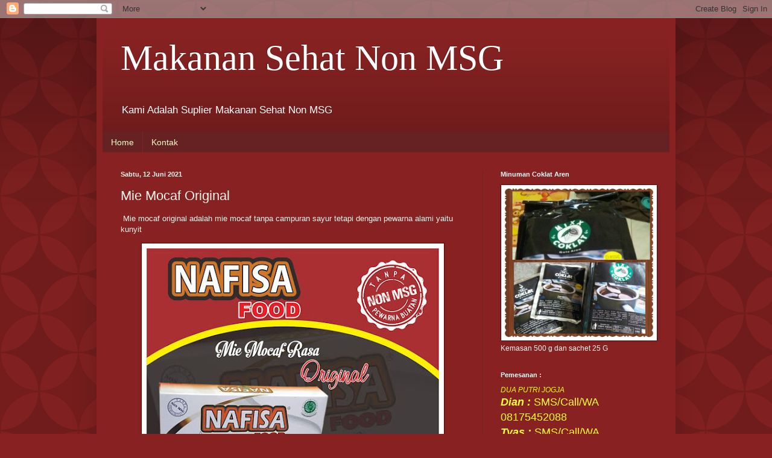

--- FILE ---
content_type: text/html; charset=UTF-8
request_url: https://www.makanansehatnonmsg.com/2021/06/mie-mocaf-original.html
body_size: 15292
content:
<!DOCTYPE html>
<html class='v2' dir='ltr' xmlns='http://www.w3.org/1999/xhtml' xmlns:b='http://www.google.com/2005/gml/b' xmlns:data='http://www.google.com/2005/gml/data' xmlns:expr='http://www.google.com/2005/gml/expr'>
<head>
<link href='https://www.blogger.com/static/v1/widgets/335934321-css_bundle_v2.css' rel='stylesheet' type='text/css'/>
<meta content='width=1100' name='viewport'/>
<meta content='text/html; charset=UTF-8' http-equiv='Content-Type'/>
<meta content='blogger' name='generator'/>
<link href='https://www.makanansehatnonmsg.com/favicon.ico' rel='icon' type='image/x-icon'/>
<link href='https://www.makanansehatnonmsg.com/2021/06/mie-mocaf-original.html' rel='canonical'/>
<link rel="alternate" type="application/atom+xml" title="Makanan Sehat Non MSG - Atom" href="https://www.makanansehatnonmsg.com/feeds/posts/default" />
<link rel="alternate" type="application/rss+xml" title="Makanan Sehat Non MSG - RSS" href="https://www.makanansehatnonmsg.com/feeds/posts/default?alt=rss" />
<link rel="service.post" type="application/atom+xml" title="Makanan Sehat Non MSG - Atom" href="https://www.blogger.com/feeds/8858579022010532358/posts/default" />

<link rel="alternate" type="application/atom+xml" title="Makanan Sehat Non MSG - Atom" href="https://www.makanansehatnonmsg.com/feeds/4890410367638618117/comments/default" />
<!--Can't find substitution for tag [blog.ieCssRetrofitLinks]-->
<link href='https://blogger.googleusercontent.com/img/b/R29vZ2xl/AVvXsEiuXNQ_2g0pHK8lE8Gu6EVvqK9OlLMbJgHAaP6qtFlpqBN9h65TeH86Mq4A0oZDnI87aptvewOg5cMdxpmow28fmrprO-_dsX0ds1f-IWOBOdztOa_gU1148Cz8fDkmDITBB9C_MR5eQ2vd/w485-h485/IMG-20210607-WA0012.jpg' rel='image_src'/>
<meta content='https://www.makanansehatnonmsg.com/2021/06/mie-mocaf-original.html' property='og:url'/>
<meta content='Mie Mocaf Original' property='og:title'/>
<meta content=' Mie mocaf original adalah mie mocaf tanpa campuran sayur tetapi dengan pewarna alami yaitu kunyit' property='og:description'/>
<meta content='https://blogger.googleusercontent.com/img/b/R29vZ2xl/AVvXsEiuXNQ_2g0pHK8lE8Gu6EVvqK9OlLMbJgHAaP6qtFlpqBN9h65TeH86Mq4A0oZDnI87aptvewOg5cMdxpmow28fmrprO-_dsX0ds1f-IWOBOdztOa_gU1148Cz8fDkmDITBB9C_MR5eQ2vd/w1200-h630-p-k-no-nu/IMG-20210607-WA0012.jpg' property='og:image'/>
<title>Makanan Sehat Non MSG: Mie Mocaf Original</title>
<style id='page-skin-1' type='text/css'><!--
/*
-----------------------------------------------
Blogger Template Style
Name:     Simple
Designer: Josh Peterson
URL:      www.noaesthetic.com
----------------------------------------------- */
/* Variable definitions
====================
<Variable name="keycolor" description="Main Color" type="color" default="#66bbdd"/>
<Group description="Page Text" selector="body">
<Variable name="body.font" description="Font" type="font"
default="normal normal 12px Arial, Tahoma, Helvetica, FreeSans, sans-serif"/>
<Variable name="body.text.color" description="Text Color" type="color" default="#222222"/>
</Group>
<Group description="Backgrounds" selector=".body-fauxcolumns-outer">
<Variable name="body.background.color" description="Outer Background" type="color" default="#66bbdd"/>
<Variable name="content.background.color" description="Main Background" type="color" default="#ffffff"/>
<Variable name="header.background.color" description="Header Background" type="color" default="transparent"/>
</Group>
<Group description="Links" selector=".main-outer">
<Variable name="link.color" description="Link Color" type="color" default="#2288bb"/>
<Variable name="link.visited.color" description="Visited Color" type="color" default="#888888"/>
<Variable name="link.hover.color" description="Hover Color" type="color" default="#33aaff"/>
</Group>
<Group description="Blog Title" selector=".header h1">
<Variable name="header.font" description="Font" type="font"
default="normal normal 60px Arial, Tahoma, Helvetica, FreeSans, sans-serif"/>
<Variable name="header.text.color" description="Title Color" type="color" default="#3399bb" />
</Group>
<Group description="Blog Description" selector=".header .description">
<Variable name="description.text.color" description="Description Color" type="color"
default="#777777" />
</Group>
<Group description="Tabs Text" selector=".tabs-inner .widget li a">
<Variable name="tabs.font" description="Font" type="font"
default="normal normal 14px Arial, Tahoma, Helvetica, FreeSans, sans-serif"/>
<Variable name="tabs.text.color" description="Text Color" type="color" default="#999999"/>
<Variable name="tabs.selected.text.color" description="Selected Color" type="color" default="#000000"/>
</Group>
<Group description="Tabs Background" selector=".tabs-outer .PageList">
<Variable name="tabs.background.color" description="Background Color" type="color" default="#f5f5f5"/>
<Variable name="tabs.selected.background.color" description="Selected Color" type="color" default="#eeeeee"/>
</Group>
<Group description="Post Title" selector="h3.post-title, .comments h4">
<Variable name="post.title.font" description="Font" type="font"
default="normal normal 22px Arial, Tahoma, Helvetica, FreeSans, sans-serif"/>
</Group>
<Group description="Date Header" selector=".date-header">
<Variable name="date.header.color" description="Text Color" type="color"
default="#fff5ee"/>
<Variable name="date.header.background.color" description="Background Color" type="color"
default="transparent"/>
</Group>
<Group description="Post Footer" selector=".post-footer">
<Variable name="post.footer.text.color" description="Text Color" type="color" default="#666666"/>
<Variable name="post.footer.background.color" description="Background Color" type="color"
default="#f9f9f9"/>
<Variable name="post.footer.border.color" description="Shadow Color" type="color" default="#eeeeee"/>
</Group>
<Group description="Gadgets" selector="h2">
<Variable name="widget.title.font" description="Title Font" type="font"
default="normal bold 11px Arial, Tahoma, Helvetica, FreeSans, sans-serif"/>
<Variable name="widget.title.text.color" description="Title Color" type="color" default="#000000"/>
<Variable name="widget.alternate.text.color" description="Alternate Color" type="color" default="#999999"/>
</Group>
<Group description="Images" selector=".main-inner">
<Variable name="image.background.color" description="Background Color" type="color" default="#ffffff"/>
<Variable name="image.border.color" description="Border Color" type="color" default="#eeeeee"/>
<Variable name="image.text.color" description="Caption Text Color" type="color" default="#fff5ee"/>
</Group>
<Group description="Accents" selector=".content-inner">
<Variable name="body.rule.color" description="Separator Line Color" type="color" default="#eeeeee"/>
<Variable name="tabs.border.color" description="Tabs Border Color" type="color" default="#772222"/>
</Group>
<Variable name="body.background" description="Body Background" type="background"
color="#882222" default="$(color) none repeat scroll top left"/>
<Variable name="body.background.override" description="Body Background Override" type="string" default=""/>
<Variable name="body.background.gradient.cap" description="Body Gradient Cap" type="url"
default="url(//www.blogblog.com/1kt/simple/gradients_light.png)"/>
<Variable name="body.background.gradient.tile" description="Body Gradient Tile" type="url"
default="url(//www.blogblog.com/1kt/simple/body_gradient_tile_light.png)"/>
<Variable name="content.background.color.selector" description="Content Background Color Selector" type="string" default=".content-inner"/>
<Variable name="content.padding" description="Content Padding" type="length" default="10px"/>
<Variable name="content.padding.horizontal" description="Content Horizontal Padding" type="length" default="10px"/>
<Variable name="content.shadow.spread" description="Content Shadow Spread" type="length" default="40px"/>
<Variable name="content.shadow.spread.webkit" description="Content Shadow Spread (WebKit)" type="length" default="5px"/>
<Variable name="content.shadow.spread.ie" description="Content Shadow Spread (IE)" type="length" default="10px"/>
<Variable name="main.border.width" description="Main Border Width" type="length" default="0"/>
<Variable name="header.background.gradient" description="Header Gradient" type="url" default="none"/>
<Variable name="header.shadow.offset.left" description="Header Shadow Offset Left" type="length" default="-1px"/>
<Variable name="header.shadow.offset.top" description="Header Shadow Offset Top" type="length" default="-1px"/>
<Variable name="header.shadow.spread" description="Header Shadow Spread" type="length" default="1px"/>
<Variable name="header.padding" description="Header Padding" type="length" default="30px"/>
<Variable name="header.border.size" description="Header Border Size" type="length" default="1px"/>
<Variable name="header.bottom.border.size" description="Header Bottom Border Size" type="length" default="0"/>
<Variable name="header.border.horizontalsize" description="Header Horizontal Border Size" type="length" default="0"/>
<Variable name="description.text.size" description="Description Text Size" type="string" default="140%"/>
<Variable name="tabs.margin.top" description="Tabs Margin Top" type="length" default="0" />
<Variable name="tabs.margin.side" description="Tabs Side Margin" type="length" default="30px" />
<Variable name="tabs.background.gradient" description="Tabs Background Gradient" type="url"
default="url(//www.blogblog.com/1kt/simple/gradients_light.png)"/>
<Variable name="tabs.border.width" description="Tabs Border Width" type="length" default="1px"/>
<Variable name="tabs.bevel.border.width" description="Tabs Bevel Border Width" type="length" default="1px"/>
<Variable name="date.header.padding" description="Date Header Padding" type="string" default="inherit"/>
<Variable name="date.header.letterspacing" description="Date Header Letter Spacing" type="string" default="inherit"/>
<Variable name="date.header.margin" description="Date Header Margin" type="string" default="inherit"/>
<Variable name="post.margin.bottom" description="Post Bottom Margin" type="length" default="25px"/>
<Variable name="image.border.small.size" description="Image Border Small Size" type="length" default="2px"/>
<Variable name="image.border.large.size" description="Image Border Large Size" type="length" default="5px"/>
<Variable name="page.width.selector" description="Page Width Selector" type="string" default=".region-inner"/>
<Variable name="page.width" description="Page Width" type="string" default="auto"/>
<Variable name="main.section.margin" description="Main Section Margin" type="length" default="15px"/>
<Variable name="main.padding" description="Main Padding" type="length" default="15px"/>
<Variable name="main.padding.top" description="Main Padding Top" type="length" default="30px"/>
<Variable name="main.padding.bottom" description="Main Padding Bottom" type="length" default="30px"/>
<Variable name="paging.background"
color="#882222"
description="Background of blog paging area" type="background"
default="transparent none no-repeat scroll top center"/>
<Variable name="footer.bevel" description="Bevel border length of footer" type="length" default="0"/>
<Variable name="mobile.background.overlay" description="Mobile Background Overlay" type="string"
default="transparent none repeat scroll top left"/>
<Variable name="mobile.background.size" description="Mobile Background Size" type="string" default="auto"/>
<Variable name="mobile.button.color" description="Mobile Button Color" type="color" default="#ffffff" />
<Variable name="startSide" description="Side where text starts in blog language" type="automatic" default="left"/>
<Variable name="endSide" description="Side where text ends in blog language" type="automatic" default="right"/>
*/
/* Content
----------------------------------------------- */
body {
font: normal normal 12px Arial, Tahoma, Helvetica, FreeSans, sans-serif;
color: #fff5ee;
background: #882222 url(//themes.googleusercontent.com/image?id=0BwVBOzw_-hbMODkzNDVjYTEtYzNiYi00YjRkLThkZjAtOGM0MGI5NzRhZjM4) repeat scroll top left;
padding: 0 40px 40px 40px;
}
html body .region-inner {
min-width: 0;
max-width: 100%;
width: auto;
}
a:link {
text-decoration:none;
color: #ffffcc;
}
a:visited {
text-decoration:none;
color: #ddbb99;
}
a:hover {
text-decoration:underline;
color: #ffffff;
}
.body-fauxcolumn-outer .fauxcolumn-inner {
background: transparent none repeat scroll top left;
_background-image: none;
}
.body-fauxcolumn-outer .cap-top {
position: absolute;
z-index: 1;
height: 400px;
width: 100%;
background: #882222 url(//themes.googleusercontent.com/image?id=0BwVBOzw_-hbMODkzNDVjYTEtYzNiYi00YjRkLThkZjAtOGM0MGI5NzRhZjM4) repeat scroll top left;
}
.body-fauxcolumn-outer .cap-top .cap-left {
width: 100%;
background: transparent url(//www.blogblog.com/1kt/simple/gradients_deep.png) repeat-x scroll top left;
_background-image: none;
}
.content-outer {
-moz-box-shadow: 0 0 40px rgba(0, 0, 0, .15);
-webkit-box-shadow: 0 0 5px rgba(0, 0, 0, .15);
-goog-ms-box-shadow: 0 0 10px #333333;
box-shadow: 0 0 40px rgba(0, 0, 0, .15);
margin-bottom: 1px;
}
.content-inner {
padding: 10px 10px;
}
.content-inner {
background-color: #882222;
}
/* Header
----------------------------------------------- */
.header-outer {
background: transparent url(//www.blogblog.com/1kt/simple/gradients_deep.png) repeat-x scroll 0 -400px;
_background-image: none;
}
.Header h1 {
font: normal normal 60px Georgia, Utopia, 'Palatino Linotype', Palatino, serif;
color: #ffffff;
text-shadow: -1px -1px 1px rgba(0, 0, 0, .2);
}
.Header h1 a {
color: #ffffff;
}
.Header .description {
font-size: 140%;
color: #ffffff;
}
.header-inner .Header .titlewrapper {
padding: 22px 30px;
}
.header-inner .Header .descriptionwrapper {
padding: 0 30px;
}
/* Tabs
----------------------------------------------- */
.tabs-inner .section:first-child {
border-top: 0 solid #772222;
}
.tabs-inner .section:first-child ul {
margin-top: -0;
border-top: 0 solid #772222;
border-left: 0 solid #772222;
border-right: 0 solid #772222;
}
.tabs-inner .widget ul {
background: #662222 none repeat-x scroll 0 -800px;
_background-image: none;
border-bottom: 1px solid #772222;
margin-top: 1px;
margin-left: -30px;
margin-right: -30px;
}
.tabs-inner .widget li a {
display: inline-block;
padding: .6em 1em;
font: normal normal 14px Arial, Tahoma, Helvetica, FreeSans, sans-serif;
color: #ffffcc;
border-left: 1px solid #882222;
border-right: 0 solid #772222;
}
.tabs-inner .widget li:first-child a {
border-left: none;
}
.tabs-inner .widget li.selected a, .tabs-inner .widget li a:hover {
color: #ffffff;
background-color: #552222;
text-decoration: none;
}
/* Columns
----------------------------------------------- */
.main-outer {
border-top: 0 solid #772222;
}
.fauxcolumn-left-outer .fauxcolumn-inner {
border-right: 1px solid #772222;
}
.fauxcolumn-right-outer .fauxcolumn-inner {
border-left: 1px solid #772222;
}
/* Headings
----------------------------------------------- */
h2 {
margin: 0 0 1em 0;
font: normal bold 11px Arial, Tahoma, Helvetica, FreeSans, sans-serif;
color: #ffffff;
}
/* Widgets
----------------------------------------------- */
.widget .zippy {
color: #999999;
text-shadow: 2px 2px 1px rgba(0, 0, 0, .1);
}
.widget .popular-posts ul {
list-style: none;
}
/* Posts
----------------------------------------------- */
.date-header span {
background-color: transparent;
color: #fff5ee;
padding: inherit;
letter-spacing: inherit;
margin: inherit;
}
.main-inner {
padding-top: 30px;
padding-bottom: 30px;
}
.main-inner .column-center-inner {
padding: 0 15px;
}
.main-inner .column-center-inner .section {
margin: 0 15px;
}
.post {
margin: 0 0 25px 0;
}
h3.post-title, .comments h4 {
font: normal normal 22px Arial, Tahoma, Helvetica, FreeSans, sans-serif;
margin: .75em 0 0;
}
.post-body {
font-size: 110%;
line-height: 1.4;
position: relative;
}
.post-body img, .post-body .tr-caption-container, .Profile img, .Image img,
.BlogList .item-thumbnail img {
padding: 4px;
background: #ffffff;
border: 1px solid #660000;
-moz-box-shadow: 1px 1px 5px rgba(0, 0, 0, .1);
-webkit-box-shadow: 1px 1px 5px rgba(0, 0, 0, .1);
box-shadow: 1px 1px 5px rgba(0, 0, 0, .1);
}
.post-body img, .post-body .tr-caption-container {
padding: 8px;
}
.post-body .tr-caption-container {
color: #333333;
}
.post-body .tr-caption-container img {
padding: 0;
background: transparent;
border: none;
-moz-box-shadow: 0 0 0 rgba(0, 0, 0, .1);
-webkit-box-shadow: 0 0 0 rgba(0, 0, 0, .1);
box-shadow: 0 0 0 rgba(0, 0, 0, .1);
}
.post-header {
margin: 0 0 1.5em;
line-height: 1.6;
font-size: 90%;
}
.post-footer {
margin: 20px -2px 0;
padding: 5px 10px;
color: #eeddcc;
background-color: #772222;
border-bottom: 1px solid transparent;
line-height: 1.6;
font-size: 90%;
}
#comments .comment-author {
padding-top: 1.5em;
border-top: 1px solid #772222;
background-position: 0 1.5em;
}
#comments .comment-author:first-child {
padding-top: 0;
border-top: none;
}
.avatar-image-container {
margin: .2em 0 0;
}
#comments .avatar-image-container img {
border: 1px solid #660000;
}
/* Comments
----------------------------------------------- */
.comments .comments-content .icon.blog-author {
background-repeat: no-repeat;
background-image: url([data-uri]);
}
.comments .comments-content .loadmore a {
border-top: 1px solid #999999;
border-bottom: 1px solid #999999;
}
.comments .comment-thread.inline-thread {
background-color: #772222;
}
.comments .continue {
border-top: 2px solid #999999;
}
/* Accents
---------------------------------------------- */
.section-columns td.columns-cell {
border-left: 1px solid #772222;
}
.blog-pager {
background: transparent none no-repeat scroll top center;
}
.blog-pager-older-link, .home-link,
.blog-pager-newer-link {
background-color: #882222;
padding: 5px;
}
.footer-outer {
border-top: 0 dashed #bbbbbb;
}
/* Mobile
----------------------------------------------- */
body.mobile  {
background-size: auto;
}
.mobile .body-fauxcolumn-outer {
background: transparent none repeat scroll top left;
}
.mobile .body-fauxcolumn-outer .cap-top {
background-size: 100% auto;
}
.mobile .content-outer {
-webkit-box-shadow: 0 0 3px rgba(0, 0, 0, .15);
box-shadow: 0 0 3px rgba(0, 0, 0, .15);
}
body.mobile .AdSense {
margin: 0 -40px;
}
.mobile .tabs-inner .widget ul {
margin-left: 0;
margin-right: 0;
}
.mobile .post {
margin: 0;
}
.mobile .main-inner .column-center-inner .section {
margin: 0;
}
.mobile .date-header span {
padding: 0.1em 10px;
margin: 0 -10px;
}
.mobile h3.post-title {
margin: 0;
}
.mobile .blog-pager {
background: transparent none no-repeat scroll top center;
}
.mobile .footer-outer {
border-top: none;
}
.mobile .main-inner, .mobile .footer-inner {
background-color: #882222;
}
.mobile-index-contents {
color: #fff5ee;
}
.mobile-link-button {
background-color: #ffffcc;
}
.mobile-link-button a:link, .mobile-link-button a:visited {
color: #882222;
}
.mobile .tabs-inner .section:first-child {
border-top: none;
}
.mobile .tabs-inner .PageList .widget-content {
background-color: #552222;
color: #ffffff;
border-top: 1px solid #772222;
border-bottom: 1px solid #772222;
}
.mobile .tabs-inner .PageList .widget-content .pagelist-arrow {
border-left: 1px solid #772222;
}

--></style>
<style id='template-skin-1' type='text/css'><!--
body {
min-width: 960px;
}
.content-outer, .content-fauxcolumn-outer, .region-inner {
min-width: 960px;
max-width: 960px;
_width: 960px;
}
.main-inner .columns {
padding-left: 0px;
padding-right: 310px;
}
.main-inner .fauxcolumn-center-outer {
left: 0px;
right: 310px;
/* IE6 does not respect left and right together */
_width: expression(this.parentNode.offsetWidth -
parseInt("0px") -
parseInt("310px") + 'px');
}
.main-inner .fauxcolumn-left-outer {
width: 0px;
}
.main-inner .fauxcolumn-right-outer {
width: 310px;
}
.main-inner .column-left-outer {
width: 0px;
right: 100%;
margin-left: -0px;
}
.main-inner .column-right-outer {
width: 310px;
margin-right: -310px;
}
#layout {
min-width: 0;
}
#layout .content-outer {
min-width: 0;
width: 800px;
}
#layout .region-inner {
min-width: 0;
width: auto;
}
--></style>
<link href='https://www.blogger.com/dyn-css/authorization.css?targetBlogID=8858579022010532358&amp;zx=8f2e4156-3a90-4d53-9c2b-91d25dc3473a' media='none' onload='if(media!=&#39;all&#39;)media=&#39;all&#39;' rel='stylesheet'/><noscript><link href='https://www.blogger.com/dyn-css/authorization.css?targetBlogID=8858579022010532358&amp;zx=8f2e4156-3a90-4d53-9c2b-91d25dc3473a' rel='stylesheet'/></noscript>
<meta name='google-adsense-platform-account' content='ca-host-pub-1556223355139109'/>
<meta name='google-adsense-platform-domain' content='blogspot.com'/>

</head>
<body class='loading'>
<div class='navbar section' id='navbar'><div class='widget Navbar' data-version='1' id='Navbar1'><script type="text/javascript">
    function setAttributeOnload(object, attribute, val) {
      if(window.addEventListener) {
        window.addEventListener('load',
          function(){ object[attribute] = val; }, false);
      } else {
        window.attachEvent('onload', function(){ object[attribute] = val; });
      }
    }
  </script>
<div id="navbar-iframe-container"></div>
<script type="text/javascript" src="https://apis.google.com/js/platform.js"></script>
<script type="text/javascript">
      gapi.load("gapi.iframes:gapi.iframes.style.bubble", function() {
        if (gapi.iframes && gapi.iframes.getContext) {
          gapi.iframes.getContext().openChild({
              url: 'https://www.blogger.com/navbar/8858579022010532358?po\x3d4890410367638618117\x26origin\x3dhttps://www.makanansehatnonmsg.com',
              where: document.getElementById("navbar-iframe-container"),
              id: "navbar-iframe"
          });
        }
      });
    </script><script type="text/javascript">
(function() {
var script = document.createElement('script');
script.type = 'text/javascript';
script.src = '//pagead2.googlesyndication.com/pagead/js/google_top_exp.js';
var head = document.getElementsByTagName('head')[0];
if (head) {
head.appendChild(script);
}})();
</script>
</div></div>
<div class='body-fauxcolumns'>
<div class='fauxcolumn-outer body-fauxcolumn-outer'>
<div class='cap-top'>
<div class='cap-left'></div>
<div class='cap-right'></div>
</div>
<div class='fauxborder-left'>
<div class='fauxborder-right'></div>
<div class='fauxcolumn-inner'>
</div>
</div>
<div class='cap-bottom'>
<div class='cap-left'></div>
<div class='cap-right'></div>
</div>
</div>
</div>
<div class='content'>
<div class='content-fauxcolumns'>
<div class='fauxcolumn-outer content-fauxcolumn-outer'>
<div class='cap-top'>
<div class='cap-left'></div>
<div class='cap-right'></div>
</div>
<div class='fauxborder-left'>
<div class='fauxborder-right'></div>
<div class='fauxcolumn-inner'>
</div>
</div>
<div class='cap-bottom'>
<div class='cap-left'></div>
<div class='cap-right'></div>
</div>
</div>
</div>
<div class='content-outer'>
<div class='content-cap-top cap-top'>
<div class='cap-left'></div>
<div class='cap-right'></div>
</div>
<div class='fauxborder-left content-fauxborder-left'>
<div class='fauxborder-right content-fauxborder-right'></div>
<div class='content-inner'>
<header>
<div class='header-outer'>
<div class='header-cap-top cap-top'>
<div class='cap-left'></div>
<div class='cap-right'></div>
</div>
<div class='fauxborder-left header-fauxborder-left'>
<div class='fauxborder-right header-fauxborder-right'></div>
<div class='region-inner header-inner'>
<div class='header section' id='header'><div class='widget Header' data-version='1' id='Header1'>
<div id='header-inner'>
<div class='titlewrapper'>
<h1 class='title'>
<a href='https://www.makanansehatnonmsg.com/'>Makanan Sehat Non MSG</a>
</h1>
</div>
<div class='descriptionwrapper'>
<p class='description'><span>Kami Adalah Suplier Makanan Sehat Non MSG</span></p>
</div>
</div>
</div></div>
</div>
</div>
<div class='header-cap-bottom cap-bottom'>
<div class='cap-left'></div>
<div class='cap-right'></div>
</div>
</div>
</header>
<div class='tabs-outer'>
<div class='tabs-cap-top cap-top'>
<div class='cap-left'></div>
<div class='cap-right'></div>
</div>
<div class='fauxborder-left tabs-fauxborder-left'>
<div class='fauxborder-right tabs-fauxborder-right'></div>
<div class='region-inner tabs-inner'>
<div class='tabs section' id='crosscol'><div class='widget PageList' data-version='1' id='PageList1'>
<h2>Laman</h2>
<div class='widget-content'>
<ul>
<li>
<a href='https://www.makanansehatnonmsg.com/'>Home</a>
</li>
<li>
<a href='https://www.makanansehatnonmsg.com/p/blog-page_18.html'>Kontak</a>
</li>
</ul>
<div class='clear'></div>
</div>
</div></div>
<div class='tabs no-items section' id='crosscol-overflow'></div>
</div>
</div>
<div class='tabs-cap-bottom cap-bottom'>
<div class='cap-left'></div>
<div class='cap-right'></div>
</div>
</div>
<div class='main-outer'>
<div class='main-cap-top cap-top'>
<div class='cap-left'></div>
<div class='cap-right'></div>
</div>
<div class='fauxborder-left main-fauxborder-left'>
<div class='fauxborder-right main-fauxborder-right'></div>
<div class='region-inner main-inner'>
<div class='columns fauxcolumns'>
<div class='fauxcolumn-outer fauxcolumn-center-outer'>
<div class='cap-top'>
<div class='cap-left'></div>
<div class='cap-right'></div>
</div>
<div class='fauxborder-left'>
<div class='fauxborder-right'></div>
<div class='fauxcolumn-inner'>
</div>
</div>
<div class='cap-bottom'>
<div class='cap-left'></div>
<div class='cap-right'></div>
</div>
</div>
<div class='fauxcolumn-outer fauxcolumn-left-outer'>
<div class='cap-top'>
<div class='cap-left'></div>
<div class='cap-right'></div>
</div>
<div class='fauxborder-left'>
<div class='fauxborder-right'></div>
<div class='fauxcolumn-inner'>
</div>
</div>
<div class='cap-bottom'>
<div class='cap-left'></div>
<div class='cap-right'></div>
</div>
</div>
<div class='fauxcolumn-outer fauxcolumn-right-outer'>
<div class='cap-top'>
<div class='cap-left'></div>
<div class='cap-right'></div>
</div>
<div class='fauxborder-left'>
<div class='fauxborder-right'></div>
<div class='fauxcolumn-inner'>
</div>
</div>
<div class='cap-bottom'>
<div class='cap-left'></div>
<div class='cap-right'></div>
</div>
</div>
<!-- corrects IE6 width calculation -->
<div class='columns-inner'>
<div class='column-center-outer'>
<div class='column-center-inner'>
<div class='main section' id='main'><div class='widget Blog' data-version='1' id='Blog1'>
<div class='blog-posts hfeed'>
<!--Can't find substitution for tag [defaultAdStart]-->

          <div class="date-outer">
        
<h2 class='date-header'><span>Sabtu, 12 Juni 2021</span></h2>

          <div class="date-posts">
        
<div class='post-outer'>
<div class='post hentry' itemprop='blogPost' itemscope='itemscope' itemtype='http://schema.org/BlogPosting'>
<meta content='https://blogger.googleusercontent.com/img/b/R29vZ2xl/AVvXsEiuXNQ_2g0pHK8lE8Gu6EVvqK9OlLMbJgHAaP6qtFlpqBN9h65TeH86Mq4A0oZDnI87aptvewOg5cMdxpmow28fmrprO-_dsX0ds1f-IWOBOdztOa_gU1148Cz8fDkmDITBB9C_MR5eQ2vd/w485-h485/IMG-20210607-WA0012.jpg' itemprop='image_url'/>
<meta content='8858579022010532358' itemprop='blogId'/>
<meta content='4890410367638618117' itemprop='postId'/>
<a name='4890410367638618117'></a>
<h3 class='post-title entry-title' itemprop='name'>
Mie Mocaf Original
</h3>
<div class='post-header'>
<div class='post-header-line-1'></div>
</div>
<div class='post-body entry-content' id='post-body-4890410367638618117' itemprop='description articleBody'>
<p>&nbsp;Mie mocaf original adalah mie mocaf tanpa campuran sayur tetapi dengan pewarna alami yaitu kunyit</p><div class="separator" style="clear: both; text-align: center;"><a href="https://blogger.googleusercontent.com/img/b/R29vZ2xl/AVvXsEiuXNQ_2g0pHK8lE8Gu6EVvqK9OlLMbJgHAaP6qtFlpqBN9h65TeH86Mq4A0oZDnI87aptvewOg5cMdxpmow28fmrprO-_dsX0ds1f-IWOBOdztOa_gU1148Cz8fDkmDITBB9C_MR5eQ2vd/s946/IMG-20210607-WA0012.jpg" imageanchor="1" style="margin-left: 1em; margin-right: 1em;"><img border="0" data-original-height="946" data-original-width="946" height="485" src="https://blogger.googleusercontent.com/img/b/R29vZ2xl/AVvXsEiuXNQ_2g0pHK8lE8Gu6EVvqK9OlLMbJgHAaP6qtFlpqBN9h65TeH86Mq4A0oZDnI87aptvewOg5cMdxpmow28fmrprO-_dsX0ds1f-IWOBOdztOa_gU1148Cz8fDkmDITBB9C_MR5eQ2vd/w485-h485/IMG-20210607-WA0012.jpg" width="485" /></a></div><br /><p><br /></p>
<div style='clear: both;'></div>
</div>
<div class='post-footer'>
<div class='post-footer-line post-footer-line-1'><span class='post-author vcard'>
Diposting oleh
<span class='fn' itemprop='author' itemscope='itemscope' itemtype='http://schema.org/Person'>
<meta content='https://www.blogger.com/profile/13016526797630316989' itemprop='url'/>
<a class='g-profile' href='https://www.blogger.com/profile/13016526797630316989' rel='author' title='author profile'>
<span itemprop='name'>makanan sehat non msg</span>
</a>
</span>
</span>
<span class='post-timestamp'>
di
<meta content='https://www.makanansehatnonmsg.com/2021/06/mie-mocaf-original.html' itemprop='url'/>
<a class='timestamp-link' href='https://www.makanansehatnonmsg.com/2021/06/mie-mocaf-original.html' rel='bookmark' title='permanent link'><abbr class='published' itemprop='datePublished' title='2021-06-12T23:33:00-07:00'>23.33</abbr></a>
</span>
<span class='post-comment-link'>
</span>
<span class='post-icons'>
<span class='item-control blog-admin pid-274170534'>
<a href='https://www.blogger.com/post-edit.g?blogID=8858579022010532358&postID=4890410367638618117&from=pencil' title='Edit Entri'>
<img alt='' class='icon-action' height='18' src='https://resources.blogblog.com/img/icon18_edit_allbkg.gif' width='18'/>
</a>
</span>
</span>
<div class='post-share-buttons goog-inline-block'>
<a class='goog-inline-block share-button sb-email' href='https://www.blogger.com/share-post.g?blogID=8858579022010532358&postID=4890410367638618117&target=email' target='_blank' title='Kirimkan Ini lewat Email'><span class='share-button-link-text'>Kirimkan Ini lewat Email</span></a><a class='goog-inline-block share-button sb-blog' href='https://www.blogger.com/share-post.g?blogID=8858579022010532358&postID=4890410367638618117&target=blog' onclick='window.open(this.href, "_blank", "height=270,width=475"); return false;' target='_blank' title='BlogThis!'><span class='share-button-link-text'>BlogThis!</span></a><a class='goog-inline-block share-button sb-twitter' href='https://www.blogger.com/share-post.g?blogID=8858579022010532358&postID=4890410367638618117&target=twitter' target='_blank' title='Bagikan ke X'><span class='share-button-link-text'>Bagikan ke X</span></a><a class='goog-inline-block share-button sb-facebook' href='https://www.blogger.com/share-post.g?blogID=8858579022010532358&postID=4890410367638618117&target=facebook' onclick='window.open(this.href, "_blank", "height=430,width=640"); return false;' target='_blank' title='Berbagi ke Facebook'><span class='share-button-link-text'>Berbagi ke Facebook</span></a><a class='goog-inline-block share-button sb-pinterest' href='https://www.blogger.com/share-post.g?blogID=8858579022010532358&postID=4890410367638618117&target=pinterest' target='_blank' title='Bagikan ke Pinterest'><span class='share-button-link-text'>Bagikan ke Pinterest</span></a>
</div>
</div>
<div class='post-footer-line post-footer-line-2'><span class='post-labels'>
</span>
</div>
<div class='post-footer-line post-footer-line-3'><span class='post-location'>
</span>
</div>
</div>
</div>
<div class='comments' id='comments'>
<a name='comments'></a>
<h4>Tidak ada komentar:</h4>
<div id='Blog1_comments-block-wrapper'>
<dl class='avatar-comment-indent' id='comments-block'>
</dl>
</div>
<p class='comment-footer'>
<div class='comment-form'>
<a name='comment-form'></a>
<h4 id='comment-post-message'>Posting Komentar</h4>
<p>
</p>
<a href='https://www.blogger.com/comment/frame/8858579022010532358?po=4890410367638618117&hl=id&saa=85391&origin=https://www.makanansehatnonmsg.com' id='comment-editor-src'></a>
<iframe allowtransparency='true' class='blogger-iframe-colorize blogger-comment-from-post' frameborder='0' height='410px' id='comment-editor' name='comment-editor' src='' width='100%'></iframe>
<script src='https://www.blogger.com/static/v1/jsbin/2830521187-comment_from_post_iframe.js' type='text/javascript'></script>
<script type='text/javascript'>
      BLOG_CMT_createIframe('https://www.blogger.com/rpc_relay.html');
    </script>
</div>
</p>
<div id='backlinks-container'>
<div id='Blog1_backlinks-container'>
</div>
</div>
</div>
</div>

        </div></div>
      
<!--Can't find substitution for tag [adEnd]-->
</div>
<div class='blog-pager' id='blog-pager'>
<span id='blog-pager-newer-link'>
<a class='blog-pager-newer-link' href='https://www.makanansehatnonmsg.com/2023/02/nafisa-bubur-tim-bayi-organik.html' id='Blog1_blog-pager-newer-link' title='Posting Lebih Baru'>Posting Lebih Baru</a>
</span>
<span id='blog-pager-older-link'>
<a class='blog-pager-older-link' href='https://www.makanansehatnonmsg.com/2021/06/mie-mocaf-ubi-ungu-nafisa.html' id='Blog1_blog-pager-older-link' title='Posting Lama'>Posting Lama</a>
</span>
<a class='home-link' href='https://www.makanansehatnonmsg.com/'>Beranda</a>
</div>
<div class='clear'></div>
<div class='post-feeds'>
<div class='feed-links'>
Langganan:
<a class='feed-link' href='https://www.makanansehatnonmsg.com/feeds/4890410367638618117/comments/default' target='_blank' type='application/atom+xml'>Posting Komentar (Atom)</a>
</div>
</div>
</div></div>
</div>
</div>
<div class='column-left-outer'>
<div class='column-left-inner'>
<aside>
</aside>
</div>
</div>
<div class='column-right-outer'>
<div class='column-right-inner'>
<aside>
<div class='sidebar section' id='sidebar-right-1'><div class='widget Image' data-version='1' id='Image4'>
<h2>Minuman Coklat Aren</h2>
<div class='widget-content'>
<img alt='Minuman Coklat Aren' height='300' id='Image4_img' src='https://blogger.googleusercontent.com/img/b/R29vZ2xl/AVvXsEhfbAvp0Ygyb0kQNhLmjl0_clwmPP5vbLc_2ddRMjkegGph_ijONW-zKVHpm7OfGf8aL7la0YSZOdPYlA48-VU4rGIp1Ug9GBKFjVl1XnhLEuKuoVJg3_WsFtbKv4GM_YdUu6cFx9ws3N4m/s1600/coklat+aren1.jpg' width='300'/>
<br/>
<span class='caption'>Kemasan 500 g dan sachet 25 G</span>
</div>
<div class='clear'></div>
</div><div class='widget Text' data-version='1' id='Text2'>
<h2 class='title'>Pemesanan :</h2>
<div class='widget-content'>
<b style="font-weight: normal;"><i> <span =""  style="color:yellow;">DUA PUTRI JOGJA</span></i><span =""  style="color:yellow;"> </span></b><p style="margin-bottom: .0001pt; margin: 0in;"><span =""  style="color:#ffff33;"><b><i><span =""  style="font-size:13.5pt;">Dian :<span class="apple-converted-space"> </span></span></i></b><span =""  style="font-size:13.5pt;">SMS/Call/WA 08175452088<o:p></o:p></span></span></p><p style="margin-bottom: .0001pt; margin: 0in;"><span =""  style="color:#ffff33;"><b><i><span =""  style="font-size:13.5pt;">Tyas :<span class="apple-converted-space"> </span></span></i></b><span =""  style="font-size:13.5pt;">SMS/Call/WA 08175453045<o:p></o:p></span></span></p><p style="margin-bottom: .0001pt; margin: 0in;"><span =""  style="font-size:13.5pt;"><span =""  style="color:#ffff33;"> </span></span></p><p style="margin-bottom: .0001pt; margin: 0in;"><span =""  style="color:#ffff33;"><b><i><span =""  style="font-size:13.5pt;">Wiwin :<span class="apple-converted-space"> </span></span></i></b><span =""  style="font-size:13.5pt;">SMS/Call/WA 081392084671<o:p></o:p></span></span></p><p>            </p><br /><p>                </p><p class="MsoNormal"><b><span =""  style="color:yellow;">Email :duaputrijogja@gmail.com</span></b></p><p style="font-weight: normal;"><span =""  style="color:yellow;"><b><br /></b></span></p>
</div>
<div class='clear'></div>
</div><div class='widget Image' data-version='1' id='Image1'>
<h2>Mie Organik</h2>
<div class='widget-content'>
<img alt='Mie Organik' height='230' id='Image1_img' src='https://blogger.googleusercontent.com/img/b/R29vZ2xl/AVvXsEjW-Ru3fuaFaaSarh3mapOEFxBfqIfHJ7A69CyDizyY-EUUl-sodx_j9jbDuUBKBFjc-VKRGHxsNGq0GVjo3PJVq9KhMPEazxG4vc4vXaSrDi61qQXdRskKu_nMChHcaUEk_QTJHYlCL2AW/s1600/DSC01272.JPG' width='300'/>
<br/>
</div>
<div class='clear'></div>
</div><div class='widget Image' data-version='1' id='Image3'>
<h2>Aneka Abon Nafisa</h2>
<div class='widget-content'>
<img alt='Aneka Abon Nafisa' height='200' id='Image3_img' src='https://blogger.googleusercontent.com/img/b/R29vZ2xl/AVvXsEjHHLtgogv5WVNRmeO8AKmlzUcQsat4s-D30nBZa8wTWa4Sl1b-QiQ0j6mgELyq0H2Tek9jhwGep5gFGYW0IJoXbEIOOMDAJA2fqlPuX-bUqi_SA_4xk3CjLoK0Iiyhc_sg4fwWvNiCZRCU/s300/Aneka+Abon.JPG' width='300'/>
<br/>
<span class='caption'>Aneka Abon Nafisa</span>
</div>
<div class='clear'></div>
</div><div class='widget Image' data-version='1' id='Image2'>
<h2>Tepung Bumbu Gluten Free</h2>
<div class='widget-content'>
<img alt='Tepung Bumbu Gluten Free' height='300' id='Image2_img' src='https://blogger.googleusercontent.com/img/b/R29vZ2xl/AVvXsEhUsBC6mPJRKPTRwtaHTmxiJDIMaWi3S3bSdswU357NDhvUCB5WJ1SPR6k4E2dJQaePdv1ulhgzeICEs9ZB-7riUyJEa4vaYcu9VeHcngYMzSoBMN8bLm9z26PAxxjQcbcROU2eedeCosFR/s300/IMG_20160622_121443.jpg' width='225'/>
<br/>
</div>
<div class='clear'></div>
</div><div class='widget Profile' data-version='1' id='Profile1'>
<h2>Kontributor</h2>
<div class='widget-content'>
<ul>
<li><a class='profile-name-link g-profile' href='https://www.blogger.com/profile/11839086903402669626' style='background-image: url(//www.blogger.com/img/logo-16.png);'>Dua Putri Jogja</a></li>
<li><a class='profile-name-link g-profile' href='https://www.blogger.com/profile/13016526797630316989' style='background-image: url(//www.blogger.com/img/logo-16.png);'>makanan sehat non msg</a></li>
</ul>
<div class='clear'></div>
</div>
</div><div class='widget HTML' data-version='1' id='HTML4'>
<h2 class='title'>Facebook DUA PUTRI JOGJA</h2>
<div class='widget-content'>
<iframe src="//www.facebook.com/plugins/like.php?href=https%3A%2F%2Fwww.facebook.com%2Ftraditionalfoodyogya&amp;width&amp;layout=standard&amp;action=like&amp;show_faces=true&amp;share=true&amp;height=80" scrolling="no" frameborder="0" style="border:none; overflow:hidden; height:80px;" allowtransparency="true"></iframe>
</div>
<div class='clear'></div>
</div><div class='widget HTML' data-version='1' id='HTML2'>
<h2 class='title'>FAVOURITE LINKS</h2>
<div class='widget-content'>
<a href=http://www.mieorganik.com>Mie Organik</a><br />
<a href=http://www.kecaporganik.com>Kecap Organik Nafisa</a><br />
<a href=http://www.rizqiyyafood.com>Tepung Bumbu Qreezpy</a><br />
<a href=http://www.bumbunafisa.com>Bumbu Instan Nafisa</a><br />
<a href=http://www.makanansehatnonmsg.com>Makanan Sehat Non Msg</a><br />
<a href=http://www.berasorganik.web.id>Beras Organik</a><br />
</div>
<div class='clear'></div>
</div><div class='widget Stats' data-version='1' id='Stats1'>
<h2>Total Tayangan Halaman</h2>
<div class='widget-content'>
<div id='Stats1_content' style='display: none;'>
<script src='https://www.gstatic.com/charts/loader.js' type='text/javascript'></script>
<span id='Stats1_sparklinespan' style='display:inline-block; width:75px; height:30px'></span>
<span class='counter-wrapper text-counter-wrapper' id='Stats1_totalCount'>
</span>
<div class='clear'></div>
</div>
</div>
</div><div class='widget PopularPosts' data-version='1' id='PopularPosts1'>
<div class='widget-content popular-posts'>
<ul>
<li>
<div class='item-content'>
<div class='item-thumbnail'>
<a href='https://www.makanansehatnonmsg.com/2023/09/kelebihan-gula-kelapa.html' target='_blank'>
<img alt='' border='0' height='72' src='https://blogger.googleusercontent.com/img/b/R29vZ2xl/AVvXsEiqO_EsXkXTIlxlxROKh-fmfDexGHZWQT139_iVYYeixGnMjADbv11GQQ87j6akbqb3Pg6SvwosTnaV1kOCuu7AxQSnh07-6ORMJogi-rk6HSLWbRgO7PtwWxtdeEgrr4IZCTfHl9tK6K97w4gWxYgI7ANus6rWDmtlxzvGBoeUUHvxaQGwRmSyxOvVaqw/s72-c/Gula%20Jawa.jpg' width='72'/>
</a>
</div>
<div class='item-title'><a href='https://www.makanansehatnonmsg.com/2023/09/kelebihan-gula-kelapa.html'>Kelebihan Gula Kelapa</a></div>
<div class='item-snippet'> Apa itu gula Kelapa organik =   Bayangkan sejenak suasana tropis, pohon kelapa yang subur, dan buah kelapa yang menawarkan berbagai manfaat...</div>
</div>
<div style='clear: both;'></div>
</li>
<li>
<div class='item-content'>
<div class='item-thumbnail'>
<a href='https://www.makanansehatnonmsg.com/2023/02/nafisa-bubur-tim-bayi-organik.html' target='_blank'>
<img alt='' border='0' height='72' src='https://blogger.googleusercontent.com/img/b/R29vZ2xl/AVvXsEgN0Dt-cm3LoiZh94OeG4V1I4XAzWa0_lv0xYUG5e0Xe-MhipGkiZp0BKwG9rycdG2lY9OziBm0UZNKJxlUADdbGffLD945FJrAFBBzrjb0dIwcH1pWEsCXLOPrs7CjsE6NEhNOhxEDeMP-XfXRQDLJnGTBoBWbu24xlVYLyNy0XvlIiuywHdx3ltai/s72-c/1675308054317.jpg' width='72'/>
</a>
</div>
<div class='item-title'><a href='https://www.makanansehatnonmsg.com/2023/02/nafisa-bubur-tim-bayi-organik.html'>Nafisa Bubur Tim Bayi Organik</a></div>
<div class='item-snippet'>&#160;Bubur Tim Organik terbuat dari bahan beras organik pilihan, menghasilkan bubur dengan cita rasa enak sehingga anak kita lahab makannya Bubu...</div>
</div>
<div style='clear: both;'></div>
</li>
<li>
<div class='item-content'>
<div class='item-thumbnail'>
<a href='https://www.makanansehatnonmsg.com/2021/06/mie-mocaf-ubi-ungu-nafisa.html' target='_blank'>
<img alt='' border='0' height='72' src='https://blogger.googleusercontent.com/img/b/R29vZ2xl/AVvXsEjfiwZxXskaAqWUTmKr-LMxbZ4MH1r8SkDOrBA0-oi4hBEDs5MC7Jp2xvumRBxP8vM5ZOIyReku_ll76M3TsfAdte_lynGQBT13IkJI61nNDyebBpSIRdP5pd0zcuv0wpwrTz28f2rM9lrR/s72-w431-c-h431/IMG-20210607-WA0011.jpg' width='72'/>
</a>
</div>
<div class='item-title'><a href='https://www.makanansehatnonmsg.com/2021/06/mie-mocaf-ubi-ungu-nafisa.html'>Mie Mocaf Ubi Ungu Nafisa</a></div>
<div class='item-snippet'>&#160;</div>
</div>
<div style='clear: both;'></div>
</li>
<li>
<div class='item-content'>
<div class='item-thumbnail'>
<a href='https://www.makanansehatnonmsg.com/2021/06/mie-mocaf-original.html' target='_blank'>
<img alt='' border='0' height='72' src='https://blogger.googleusercontent.com/img/b/R29vZ2xl/AVvXsEiuXNQ_2g0pHK8lE8Gu6EVvqK9OlLMbJgHAaP6qtFlpqBN9h65TeH86Mq4A0oZDnI87aptvewOg5cMdxpmow28fmrprO-_dsX0ds1f-IWOBOdztOa_gU1148Cz8fDkmDITBB9C_MR5eQ2vd/s72-w485-c-h485/IMG-20210607-WA0012.jpg' width='72'/>
</a>
</div>
<div class='item-title'><a href='https://www.makanansehatnonmsg.com/2021/06/mie-mocaf-original.html'>Mie Mocaf Original</a></div>
<div class='item-snippet'>&#160;Mie mocaf original adalah mie mocaf tanpa campuran sayur tetapi dengan pewarna alami yaitu kunyit</div>
</div>
<div style='clear: both;'></div>
</li>
<li>
<div class='item-content'>
<div class='item-thumbnail'>
<a href='https://www.makanansehatnonmsg.com/2021/06/mie-mocaf-wortel-nafisa.html' target='_blank'>
<img alt='' border='0' height='72' src='https://blogger.googleusercontent.com/img/b/R29vZ2xl/AVvXsEgbOULEOoJ4Dqdm77t-98okc5I-AS2IsjzUPrV4QBEyrdcBXCb7ZOmsNTt2JEGonSvwgjYysLPvsgUGnWoqt5YWzk2-dcNfBQoCNoBuZs74rYXmSIHkya_oaWGPw-tCpLSb3AQQxoH_uU4e/s72-w554-c-h554/IMG-20210607-WA0010.jpg' width='72'/>
</a>
</div>
<div class='item-title'><a href='https://www.makanansehatnonmsg.com/2021/06/mie-mocaf-wortel-nafisa.html'>Mie Mocaf Wortel Nafisa</a></div>
<div class='item-snippet'>&#160;</div>
</div>
<div style='clear: both;'></div>
</li>
<li>
<div class='item-content'>
<div class='item-thumbnail'>
<a href='https://www.makanansehatnonmsg.com/2021/06/mie-mocaf-nafisa.html' target='_blank'>
<img alt='' border='0' height='72' src='https://blogger.googleusercontent.com/img/b/R29vZ2xl/AVvXsEhWMJyuBTG70BWYu2LRNgcz_odrjMsDO5xIrxEDhb3Z7IVYQAlcYTe_cb4i2bDB2kuARsuJY0VfHM6sc0fDB_AMnClA1yPkX8Bhb0s6oboZQkv5sn6p5MI7Yr7GXqv8gwR6mlQaTDj8-6ww/s72-c/IMG-20210607-WA0014.jpg' width='72'/>
</a>
</div>
<div class='item-title'><a href='https://www.makanansehatnonmsg.com/2021/06/mie-mocaf-nafisa.html'>Mie Mocaf Nafisa</a></div>
<div class='item-snippet'>&#160;Mie mocaf Nafisa hadir dengan varian Original, Bayam, Wortel dan Ubi Ungu Mie Mocaf Dan varian bumbu Goreng, Soto dan kari Pemesanan Hubung...</div>
</div>
<div style='clear: both;'></div>
</li>
<li>
<div class='item-content'>
<div class='item-thumbnail'>
<a href='https://www.makanansehatnonmsg.com/2021/06/mie-mocaf-bayam-nafisa.html' target='_blank'>
<img alt='' border='0' height='72' src='https://blogger.googleusercontent.com/img/b/R29vZ2xl/AVvXsEjm6elmu098-6jJ4sLNgKEXoRGuOYt6Bl7E5NfqqwlDdCGIQgb03xpzw2biYQa85DIfj6xzSIEvJTOyR_cmbNQNl9h1RcDy4HJ-NU-eznBtvgyfqtCkynXtfBQNOUZhfMxsjN5x2z1RHcfd/s72-w485-c-h485/IMG-20210607-WA0013.jpg' width='72'/>
</a>
</div>
<div class='item-title'><a href='https://www.makanansehatnonmsg.com/2021/06/mie-mocaf-bayam-nafisa.html'>Mie Mocaf Bayam Nafisa</a></div>
<div class='item-snippet'>&#160; MIE BAYAM</div>
</div>
<div style='clear: both;'></div>
</li>
<li>
<div class='item-content'>
<div class='item-thumbnail'>
<a href='https://www.makanansehatnonmsg.com/2020/06/mie-sayur-organik-tomat-nafisa.html' target='_blank'>
<img alt='' border='0' height='72' src='https://blogger.googleusercontent.com/img/b/R29vZ2xl/AVvXsEjcxvJ3iZ4lPjb_jWX_3wUb0bcJVeGzsfYYGzMNCCHRD2PHNcXD2lMKwIK2Juy6Gy4O6HK2ojRGIwYgPHu6ycM_OxHegl3OpkDYp1gAWNIl9YQVaaL38ZAirDY-yFnRxkr_f14xK3Ag0LNW/s72-c/Mie+Tomat+Nafisa.JPG' width='72'/>
</a>
</div>
<div class='item-title'><a href='https://www.makanansehatnonmsg.com/2020/06/mie-sayur-organik-tomat-nafisa.html'>Mie Sayur Organik Tomat Nafisa</a></div>
<div class='item-snippet'>    Mie Tomat Nafisa   </div>
</div>
<div style='clear: both;'></div>
</li>
<li>
<div class='item-content'>
<div class='item-thumbnail'>
<a href='https://www.makanansehatnonmsg.com/2020/06/mie-sayur-organik-ubi-ungu-nafisa.html' target='_blank'>
<img alt='' border='0' height='72' src='https://blogger.googleusercontent.com/img/b/R29vZ2xl/AVvXsEiPiNSEki9Tk4EPnJslY61AYdG4V4QAqBx1BKy3gSDPT2li7_jnGdbMRqc0A8XzlxLGVC90ERKjbMwePgIPP4PIETJjTKtoE-jwQOWMhX6lhoYUIfUxLZLrK7KQB6Uqe_ycia_t4kr4Buev/s72-c/Mie+Nafisa+Ubi+Ungu.JPG' width='72'/>
</a>
</div>
<div class='item-title'><a href='https://www.makanansehatnonmsg.com/2020/06/mie-sayur-organik-ubi-ungu-nafisa.html'>Mie Sayur Organik Ubi Ungu Nafisa</a></div>
<div class='item-snippet'>    Mie Ubi Ungu Nafisa   </div>
</div>
<div style='clear: both;'></div>
</li>
<li>
<div class='item-content'>
<div class='item-thumbnail'>
<a href='https://www.makanansehatnonmsg.com/2020/06/mie-sayur-organik-brocoly-nafisa.html' target='_blank'>
<img alt='' border='0' height='72' src='https://blogger.googleusercontent.com/img/b/R29vZ2xl/AVvXsEi6R71Y7wV2vUAA1bQYOAevUrrGiq4GKqy2AwsfQU8Dq_6t3Ap5OMwHH0C687_fB2P-MMkjk996rua0y9gHkpJX7jC6g44bEwVFBQqsxDHaE8JpWqb3L-eqYK9ER8Vfbdr0sYUCkNA-MJ4n/s72-c/Mie+Brocoly+Nafisa.JPG' width='72'/>
</a>
</div>
<div class='item-title'><a href='https://www.makanansehatnonmsg.com/2020/06/mie-sayur-organik-brocoly-nafisa.html'>Mie Sayur Organik Brocoly Nafisa</a></div>
<div class='item-snippet'>    Mie Brocoly Nafisa   </div>
</div>
<div style='clear: both;'></div>
</li>
</ul>
<div class='clear'></div>
</div>
</div><div class='widget BlogArchive' data-version='1' id='BlogArchive2'>
<h2>Blog Archive</h2>
<div class='widget-content'>
<div id='ArchiveList'>
<div id='BlogArchive2_ArchiveList'>
<ul class='hierarchy'>
<li class='archivedate collapsed'>
<a class='toggle' href='javascript:void(0)'>
<span class='zippy'>

        &#9658;&#160;
      
</span>
</a>
<a class='post-count-link' href='https://www.makanansehatnonmsg.com/2023/'>
2023
</a>
<span class='post-count' dir='ltr'>(2)</span>
<ul class='hierarchy'>
<li class='archivedate collapsed'>
<a class='toggle' href='javascript:void(0)'>
<span class='zippy'>

        &#9658;&#160;
      
</span>
</a>
<a class='post-count-link' href='https://www.makanansehatnonmsg.com/2023/09/'>
September
</a>
<span class='post-count' dir='ltr'>(1)</span>
</li>
</ul>
<ul class='hierarchy'>
<li class='archivedate collapsed'>
<a class='toggle' href='javascript:void(0)'>
<span class='zippy'>

        &#9658;&#160;
      
</span>
</a>
<a class='post-count-link' href='https://www.makanansehatnonmsg.com/2023/02/'>
Februari
</a>
<span class='post-count' dir='ltr'>(1)</span>
</li>
</ul>
</li>
</ul>
<ul class='hierarchy'>
<li class='archivedate expanded'>
<a class='toggle' href='javascript:void(0)'>
<span class='zippy toggle-open'>

        &#9660;&#160;
      
</span>
</a>
<a class='post-count-link' href='https://www.makanansehatnonmsg.com/2021/'>
2021
</a>
<span class='post-count' dir='ltr'>(5)</span>
<ul class='hierarchy'>
<li class='archivedate expanded'>
<a class='toggle' href='javascript:void(0)'>
<span class='zippy toggle-open'>

        &#9660;&#160;
      
</span>
</a>
<a class='post-count-link' href='https://www.makanansehatnonmsg.com/2021/06/'>
Juni
</a>
<span class='post-count' dir='ltr'>(5)</span>
<ul class='posts'>
<li><a href='https://www.makanansehatnonmsg.com/2021/06/mie-mocaf-original.html'>Mie Mocaf Original</a></li>
<li><a href='https://www.makanansehatnonmsg.com/2021/06/mie-mocaf-ubi-ungu-nafisa.html'>Mie Mocaf Ubi Ungu Nafisa</a></li>
<li><a href='https://www.makanansehatnonmsg.com/2021/06/mie-mocaf-wortel-nafisa.html'>Mie Mocaf Wortel Nafisa</a></li>
<li><a href='https://www.makanansehatnonmsg.com/2021/06/mie-mocaf-bayam-nafisa.html'>Mie Mocaf Bayam Nafisa</a></li>
<li><a href='https://www.makanansehatnonmsg.com/2021/06/mie-mocaf-nafisa.html'>Mie Mocaf Nafisa</a></li>
</ul>
</li>
</ul>
</li>
</ul>
<ul class='hierarchy'>
<li class='archivedate collapsed'>
<a class='toggle' href='javascript:void(0)'>
<span class='zippy'>

        &#9658;&#160;
      
</span>
</a>
<a class='post-count-link' href='https://www.makanansehatnonmsg.com/2020/'>
2020
</a>
<span class='post-count' dir='ltr'>(11)</span>
<ul class='hierarchy'>
<li class='archivedate collapsed'>
<a class='toggle' href='javascript:void(0)'>
<span class='zippy'>

        &#9658;&#160;
      
</span>
</a>
<a class='post-count-link' href='https://www.makanansehatnonmsg.com/2020/06/'>
Juni
</a>
<span class='post-count' dir='ltr'>(10)</span>
</li>
</ul>
<ul class='hierarchy'>
<li class='archivedate collapsed'>
<a class='toggle' href='javascript:void(0)'>
<span class='zippy'>

        &#9658;&#160;
      
</span>
</a>
<a class='post-count-link' href='https://www.makanansehatnonmsg.com/2020/04/'>
April
</a>
<span class='post-count' dir='ltr'>(1)</span>
</li>
</ul>
</li>
</ul>
<ul class='hierarchy'>
<li class='archivedate collapsed'>
<a class='toggle' href='javascript:void(0)'>
<span class='zippy'>

        &#9658;&#160;
      
</span>
</a>
<a class='post-count-link' href='https://www.makanansehatnonmsg.com/2018/'>
2018
</a>
<span class='post-count' dir='ltr'>(3)</span>
<ul class='hierarchy'>
<li class='archivedate collapsed'>
<a class='toggle' href='javascript:void(0)'>
<span class='zippy'>

        &#9658;&#160;
      
</span>
</a>
<a class='post-count-link' href='https://www.makanansehatnonmsg.com/2018/10/'>
Oktober
</a>
<span class='post-count' dir='ltr'>(1)</span>
</li>
</ul>
<ul class='hierarchy'>
<li class='archivedate collapsed'>
<a class='toggle' href='javascript:void(0)'>
<span class='zippy'>

        &#9658;&#160;
      
</span>
</a>
<a class='post-count-link' href='https://www.makanansehatnonmsg.com/2018/07/'>
Juli
</a>
<span class='post-count' dir='ltr'>(2)</span>
</li>
</ul>
</li>
</ul>
<ul class='hierarchy'>
<li class='archivedate collapsed'>
<a class='toggle' href='javascript:void(0)'>
<span class='zippy'>

        &#9658;&#160;
      
</span>
</a>
<a class='post-count-link' href='https://www.makanansehatnonmsg.com/2017/'>
2017
</a>
<span class='post-count' dir='ltr'>(3)</span>
<ul class='hierarchy'>
<li class='archivedate collapsed'>
<a class='toggle' href='javascript:void(0)'>
<span class='zippy'>

        &#9658;&#160;
      
</span>
</a>
<a class='post-count-link' href='https://www.makanansehatnonmsg.com/2017/11/'>
November
</a>
<span class='post-count' dir='ltr'>(1)</span>
</li>
</ul>
<ul class='hierarchy'>
<li class='archivedate collapsed'>
<a class='toggle' href='javascript:void(0)'>
<span class='zippy'>

        &#9658;&#160;
      
</span>
</a>
<a class='post-count-link' href='https://www.makanansehatnonmsg.com/2017/10/'>
Oktober
</a>
<span class='post-count' dir='ltr'>(1)</span>
</li>
</ul>
<ul class='hierarchy'>
<li class='archivedate collapsed'>
<a class='toggle' href='javascript:void(0)'>
<span class='zippy'>

        &#9658;&#160;
      
</span>
</a>
<a class='post-count-link' href='https://www.makanansehatnonmsg.com/2017/09/'>
September
</a>
<span class='post-count' dir='ltr'>(1)</span>
</li>
</ul>
</li>
</ul>
<ul class='hierarchy'>
<li class='archivedate collapsed'>
<a class='toggle' href='javascript:void(0)'>
<span class='zippy'>

        &#9658;&#160;
      
</span>
</a>
<a class='post-count-link' href='https://www.makanansehatnonmsg.com/2016/'>
2016
</a>
<span class='post-count' dir='ltr'>(2)</span>
<ul class='hierarchy'>
<li class='archivedate collapsed'>
<a class='toggle' href='javascript:void(0)'>
<span class='zippy'>

        &#9658;&#160;
      
</span>
</a>
<a class='post-count-link' href='https://www.makanansehatnonmsg.com/2016/06/'>
Juni
</a>
<span class='post-count' dir='ltr'>(2)</span>
</li>
</ul>
</li>
</ul>
<ul class='hierarchy'>
<li class='archivedate collapsed'>
<a class='toggle' href='javascript:void(0)'>
<span class='zippy'>

        &#9658;&#160;
      
</span>
</a>
<a class='post-count-link' href='https://www.makanansehatnonmsg.com/2015/'>
2015
</a>
<span class='post-count' dir='ltr'>(3)</span>
<ul class='hierarchy'>
<li class='archivedate collapsed'>
<a class='toggle' href='javascript:void(0)'>
<span class='zippy'>

        &#9658;&#160;
      
</span>
</a>
<a class='post-count-link' href='https://www.makanansehatnonmsg.com/2015/10/'>
Oktober
</a>
<span class='post-count' dir='ltr'>(2)</span>
</li>
</ul>
<ul class='hierarchy'>
<li class='archivedate collapsed'>
<a class='toggle' href='javascript:void(0)'>
<span class='zippy'>

        &#9658;&#160;
      
</span>
</a>
<a class='post-count-link' href='https://www.makanansehatnonmsg.com/2015/04/'>
April
</a>
<span class='post-count' dir='ltr'>(1)</span>
</li>
</ul>
</li>
</ul>
<ul class='hierarchy'>
<li class='archivedate collapsed'>
<a class='toggle' href='javascript:void(0)'>
<span class='zippy'>

        &#9658;&#160;
      
</span>
</a>
<a class='post-count-link' href='https://www.makanansehatnonmsg.com/2014/'>
2014
</a>
<span class='post-count' dir='ltr'>(8)</span>
<ul class='hierarchy'>
<li class='archivedate collapsed'>
<a class='toggle' href='javascript:void(0)'>
<span class='zippy'>

        &#9658;&#160;
      
</span>
</a>
<a class='post-count-link' href='https://www.makanansehatnonmsg.com/2014/10/'>
Oktober
</a>
<span class='post-count' dir='ltr'>(2)</span>
</li>
</ul>
<ul class='hierarchy'>
<li class='archivedate collapsed'>
<a class='toggle' href='javascript:void(0)'>
<span class='zippy'>

        &#9658;&#160;
      
</span>
</a>
<a class='post-count-link' href='https://www.makanansehatnonmsg.com/2014/09/'>
September
</a>
<span class='post-count' dir='ltr'>(1)</span>
</li>
</ul>
<ul class='hierarchy'>
<li class='archivedate collapsed'>
<a class='toggle' href='javascript:void(0)'>
<span class='zippy'>

        &#9658;&#160;
      
</span>
</a>
<a class='post-count-link' href='https://www.makanansehatnonmsg.com/2014/06/'>
Juni
</a>
<span class='post-count' dir='ltr'>(1)</span>
</li>
</ul>
<ul class='hierarchy'>
<li class='archivedate collapsed'>
<a class='toggle' href='javascript:void(0)'>
<span class='zippy'>

        &#9658;&#160;
      
</span>
</a>
<a class='post-count-link' href='https://www.makanansehatnonmsg.com/2014/05/'>
Mei
</a>
<span class='post-count' dir='ltr'>(2)</span>
</li>
</ul>
<ul class='hierarchy'>
<li class='archivedate collapsed'>
<a class='toggle' href='javascript:void(0)'>
<span class='zippy'>

        &#9658;&#160;
      
</span>
</a>
<a class='post-count-link' href='https://www.makanansehatnonmsg.com/2014/02/'>
Februari
</a>
<span class='post-count' dir='ltr'>(2)</span>
</li>
</ul>
</li>
</ul>
<ul class='hierarchy'>
<li class='archivedate collapsed'>
<a class='toggle' href='javascript:void(0)'>
<span class='zippy'>

        &#9658;&#160;
      
</span>
</a>
<a class='post-count-link' href='https://www.makanansehatnonmsg.com/2013/'>
2013
</a>
<span class='post-count' dir='ltr'>(4)</span>
<ul class='hierarchy'>
<li class='archivedate collapsed'>
<a class='toggle' href='javascript:void(0)'>
<span class='zippy'>

        &#9658;&#160;
      
</span>
</a>
<a class='post-count-link' href='https://www.makanansehatnonmsg.com/2013/12/'>
Desember
</a>
<span class='post-count' dir='ltr'>(3)</span>
</li>
</ul>
<ul class='hierarchy'>
<li class='archivedate collapsed'>
<a class='toggle' href='javascript:void(0)'>
<span class='zippy'>

        &#9658;&#160;
      
</span>
</a>
<a class='post-count-link' href='https://www.makanansehatnonmsg.com/2013/11/'>
November
</a>
<span class='post-count' dir='ltr'>(1)</span>
</li>
</ul>
</li>
</ul>
</div>
</div>
<div class='clear'></div>
</div>
</div><div class='widget Label' data-version='1' id='Label3'>
<h2>Tag</h2>
<div class='widget-content list-label-widget-content'>
<ul>
<li>
<a dir='ltr' href='https://www.makanansehatnonmsg.com/search/label/abon%20ayam%20kampung%20nafisa'>abon ayam kampung nafisa</a>
</li>
<li>
<a dir='ltr' href='https://www.makanansehatnonmsg.com/search/label/Abon%20Ikan%20Khas%20Yogyakarta'>Abon Ikan Khas Yogyakarta</a>
</li>
<li>
<a dir='ltr' href='https://www.makanansehatnonmsg.com/search/label/Abon%20Lele%20Non%20MSG'>Abon Lele Non MSG</a>
</li>
<li>
<a dir='ltr' href='https://www.makanansehatnonmsg.com/search/label/abon%20nabati'>abon nabati</a>
</li>
<li>
<a dir='ltr' href='https://www.makanansehatnonmsg.com/search/label/abon%20sapi%20khas%20yogyakarta'>abon sapi khas yogyakarta</a>
</li>
<li>
<a dir='ltr' href='https://www.makanansehatnonmsg.com/search/label/Abon%20sapi%20nafisa'>Abon sapi nafisa</a>
</li>
<li>
<a dir='ltr' href='https://www.makanansehatnonmsg.com/search/label/Abon%20Sapi%20non%20msg'>Abon Sapi non msg</a>
</li>
<li>
<a dir='ltr' href='https://www.makanansehatnonmsg.com/search/label/Abon%20Sapi%20Sehat'>Abon Sapi Sehat</a>
</li>
<li>
<a dir='ltr' href='https://www.makanansehatnonmsg.com/search/label/Abon%20Tuna%20Non%20MSG'>Abon Tuna Non MSG</a>
</li>
<li>
<a dir='ltr' href='https://www.makanansehatnonmsg.com/search/label/Abon%20vegetarian'>Abon vegetarian</a>
</li>
<li>
<a dir='ltr' href='https://www.makanansehatnonmsg.com/search/label/bera%20merah'>bera merah</a>
</li>
<li>
<a dir='ltr' href='https://www.makanansehatnonmsg.com/search/label/berah%20pandan%20wangi'>berah pandan wangi</a>
</li>
<li>
<a dir='ltr' href='https://www.makanansehatnonmsg.com/search/label/beras%20coklat'>beras coklat</a>
</li>
<li>
<a dir='ltr' href='https://www.makanansehatnonmsg.com/search/label/beras%20hitam'>beras hitam</a>
</li>
<li>
<a dir='ltr' href='https://www.makanansehatnonmsg.com/search/label/beras%20mentik%20susu'>beras mentik susu</a>
</li>
<li>
<a dir='ltr' href='https://www.makanansehatnonmsg.com/search/label/beras%20organik'>beras organik</a>
</li>
<li>
<a dir='ltr' href='https://www.makanansehatnonmsg.com/search/label/bumbu%20instan%20non%20msg'>bumbu instan non msg</a>
</li>
<li>
<a dir='ltr' href='https://www.makanansehatnonmsg.com/search/label/bumbu%20instan%20sehat'>bumbu instan sehat</a>
</li>
<li>
<a dir='ltr' href='https://www.makanansehatnonmsg.com/search/label/Bumbu%20pecel'>Bumbu pecel</a>
</li>
<li>
<a dir='ltr' href='https://www.makanansehatnonmsg.com/search/label/bumbu%20pecel%20enak'>bumbu pecel enak</a>
</li>
<li>
<a dir='ltr' href='https://www.makanansehatnonmsg.com/search/label/bumbu%20pecel%20khas%20yogyakarta'>bumbu pecel khas yogyakarta</a>
</li>
<li>
<a dir='ltr' href='https://www.makanansehatnonmsg.com/search/label/bumbu%20pecel%20sehat'>bumbu pecel sehat</a>
</li>
<li>
<a dir='ltr' href='https://www.makanansehatnonmsg.com/search/label/bumbu%20racik%20NAFISA'>bumbu racik NAFISA</a>
</li>
<li>
<a dir='ltr' href='https://www.makanansehatnonmsg.com/search/label/coconut%20sugar'>coconut sugar</a>
</li>
<li>
<a dir='ltr' href='https://www.makanansehatnonmsg.com/search/label/dua%20putri%20jogja'>dua putri jogja</a>
</li>
<li>
<a dir='ltr' href='https://www.makanansehatnonmsg.com/search/label/gula%20semut'>gula semut</a>
</li>
<li>
<a dir='ltr' href='https://www.makanansehatnonmsg.com/search/label/Kaldu%20Ayam'>Kaldu Ayam</a>
</li>
<li>
<a dir='ltr' href='https://www.makanansehatnonmsg.com/search/label/kaldu%20jamur'>kaldu jamur</a>
</li>
<li>
<a dir='ltr' href='https://www.makanansehatnonmsg.com/search/label/Kaldu%20Nafisa'>Kaldu Nafisa</a>
</li>
<li>
<a dir='ltr' href='https://www.makanansehatnonmsg.com/search/label/Kaldu%20Sapi'>Kaldu Sapi</a>
</li>
<li>
<a dir='ltr' href='https://www.makanansehatnonmsg.com/search/label/Kecap%20organik'>Kecap organik</a>
</li>
<li>
<a dir='ltr' href='https://www.makanansehatnonmsg.com/search/label/kecap%20organik%20nafisa'>kecap organik nafisa</a>
</li>
<li>
<a dir='ltr' href='https://www.makanansehatnonmsg.com/search/label/kerupuk%20sayur'>kerupuk sayur</a>
</li>
<li>
<a dir='ltr' href='https://www.makanansehatnonmsg.com/search/label/makanan%20sehat'>makanan sehat</a>
</li>
<li>
<a dir='ltr' href='https://www.makanansehatnonmsg.com/search/label/mie%20nafisa'>mie nafisa</a>
</li>
<li>
<a dir='ltr' href='https://www.makanansehatnonmsg.com/search/label/mie%20no%20pengawet'>mie no pengawet</a>
</li>
<li>
<a dir='ltr' href='https://www.makanansehatnonmsg.com/search/label/mie%20non%20msg'>mie non msg</a>
</li>
<li>
<a dir='ltr' href='https://www.makanansehatnonmsg.com/search/label/mie%20organik'>mie organik</a>
</li>
<li>
<a dir='ltr' href='https://www.makanansehatnonmsg.com/search/label/Mie%20Sawi'>Mie Sawi</a>
</li>
<li>
<a dir='ltr' href='https://www.makanansehatnonmsg.com/search/label/mie%20sayur%20organik'>mie sayur organik</a>
</li>
<li>
<a dir='ltr' href='https://www.makanansehatnonmsg.com/search/label/mie%20sehat'>mie sehat</a>
</li>
<li>
<a dir='ltr' href='https://www.makanansehatnonmsg.com/search/label/Minyak%20goreng%20diet'>Minyak goreng diet</a>
</li>
<li>
<a dir='ltr' href='https://www.makanansehatnonmsg.com/search/label/Minyak%20goreng%20Nafisa'>Minyak goreng Nafisa</a>
</li>
<li>
<a dir='ltr' href='https://www.makanansehatnonmsg.com/search/label/minyak%20goreng%20non%20kolesterol'>minyak goreng non kolesterol</a>
</li>
<li>
<a dir='ltr' href='https://www.makanansehatnonmsg.com/search/label/minyak%20goreng%20sehat'>minyak goreng sehat</a>
</li>
<li>
<a dir='ltr' href='https://www.makanansehatnonmsg.com/search/label/minyak%20goreng%20VCO'>minyak goreng VCO</a>
</li>
<li>
<a dir='ltr' href='https://www.makanansehatnonmsg.com/search/label/non%20msg'>non msg</a>
</li>
<li>
<a dir='ltr' href='https://www.makanansehatnonmsg.com/search/label/palm%20sugar'>palm sugar</a>
</li>
<li>
<a dir='ltr' href='https://www.makanansehatnonmsg.com/search/label/Produk'>Produk</a>
</li>
<li>
<a dir='ltr' href='https://www.makanansehatnonmsg.com/search/label/Produk%20non%20msg'>Produk non msg</a>
</li>
<li>
<a dir='ltr' href='https://www.makanansehatnonmsg.com/search/label/tepung%20bumbu%20non%20msg'>tepung bumbu non msg</a>
</li>
<li>
<a dir='ltr' href='https://www.makanansehatnonmsg.com/search/label/tepung%20bumbu%20qreezpy'>tepung bumbu qreezpy</a>
</li>
<li>
<a dir='ltr' href='https://www.makanansehatnonmsg.com/search/label/tepung%20cilok%20tepung%20cilok%20buwaci'>tepung cilok tepung cilok buwaci</a>
</li>
<li>
<a dir='ltr' href='https://www.makanansehatnonmsg.com/search/label/tepung%20free%20gluten'>tepung free gluten</a>
</li>
<li>
<a dir='ltr' href='https://www.makanansehatnonmsg.com/search/label/tepung%20qreezpy'>tepung qreezpy</a>
</li>
<li>
<a dir='ltr' href='https://www.makanansehatnonmsg.com/search/label/Varian%20Bumbu%20Racik'>Varian Bumbu Racik</a>
</li>
</ul>
<div class='clear'></div>
</div>
</div>
</div>
</aside>
</div>
</div>
</div>
<div style='clear: both'></div>
<!-- columns -->
</div>
<!-- main -->
</div>
</div>
<div class='main-cap-bottom cap-bottom'>
<div class='cap-left'></div>
<div class='cap-right'></div>
</div>
</div>
<footer>
<div class='footer-outer'>
<div class='footer-cap-top cap-top'>
<div class='cap-left'></div>
<div class='cap-right'></div>
</div>
<div class='fauxborder-left footer-fauxborder-left'>
<div class='fauxborder-right footer-fauxborder-right'></div>
<div class='region-inner footer-inner'>
<div class='foot no-items section' id='footer-1'></div>
<table border='0' cellpadding='0' cellspacing='0' class='section-columns columns-2'>
<tbody>
<tr>
<td class='first columns-cell'>
<div class='foot no-items section' id='footer-2-1'></div>
</td>
<td class='columns-cell'>
<div class='foot no-items section' id='footer-2-2'></div>
</td>
</tr>
</tbody>
</table>
<!-- outside of the include in order to lock Attribution widget -->
<div class='foot section' id='footer-3'><div class='widget Attribution' data-version='1' id='Attribution1'>
<div class='widget-content' style='text-align: center;'>
Diberdayakan oleh <a href='https://www.blogger.com' target='_blank'>Blogger</a>.
</div>
<div class='clear'></div>
</div></div>
</div>
</div>
<div class='footer-cap-bottom cap-bottom'>
<div class='cap-left'></div>
<div class='cap-right'></div>
</div>
</div>
</footer>
<!-- content -->
</div>
</div>
<div class='content-cap-bottom cap-bottom'>
<div class='cap-left'></div>
<div class='cap-right'></div>
</div>
</div>
</div>
<script type='text/javascript'>
    window.setTimeout(function() {
        document.body.className = document.body.className.replace('loading', '');
      }, 10);
  </script>

<script type="text/javascript" src="https://www.blogger.com/static/v1/widgets/2028843038-widgets.js"></script>
<script type='text/javascript'>
window['__wavt'] = 'AOuZoY5Vg9wZ5VnumJcGJgZx0VBxWEhCWQ:1769647447279';_WidgetManager._Init('//www.blogger.com/rearrange?blogID\x3d8858579022010532358','//www.makanansehatnonmsg.com/2021/06/mie-mocaf-original.html','8858579022010532358');
_WidgetManager._SetDataContext([{'name': 'blog', 'data': {'blogId': '8858579022010532358', 'title': 'Makanan Sehat Non MSG', 'url': 'https://www.makanansehatnonmsg.com/2021/06/mie-mocaf-original.html', 'canonicalUrl': 'https://www.makanansehatnonmsg.com/2021/06/mie-mocaf-original.html', 'homepageUrl': 'https://www.makanansehatnonmsg.com/', 'searchUrl': 'https://www.makanansehatnonmsg.com/search', 'canonicalHomepageUrl': 'https://www.makanansehatnonmsg.com/', 'blogspotFaviconUrl': 'https://www.makanansehatnonmsg.com/favicon.ico', 'bloggerUrl': 'https://www.blogger.com', 'hasCustomDomain': true, 'httpsEnabled': true, 'enabledCommentProfileImages': true, 'gPlusViewType': 'FILTERED_POSTMOD', 'adultContent': false, 'analyticsAccountNumber': '', 'encoding': 'UTF-8', 'locale': 'id', 'localeUnderscoreDelimited': 'id', 'languageDirection': 'ltr', 'isPrivate': false, 'isMobile': false, 'isMobileRequest': false, 'mobileClass': '', 'isPrivateBlog': false, 'isDynamicViewsAvailable': true, 'feedLinks': '\x3clink rel\x3d\x22alternate\x22 type\x3d\x22application/atom+xml\x22 title\x3d\x22Makanan Sehat Non MSG - Atom\x22 href\x3d\x22https://www.makanansehatnonmsg.com/feeds/posts/default\x22 /\x3e\n\x3clink rel\x3d\x22alternate\x22 type\x3d\x22application/rss+xml\x22 title\x3d\x22Makanan Sehat Non MSG - RSS\x22 href\x3d\x22https://www.makanansehatnonmsg.com/feeds/posts/default?alt\x3drss\x22 /\x3e\n\x3clink rel\x3d\x22service.post\x22 type\x3d\x22application/atom+xml\x22 title\x3d\x22Makanan Sehat Non MSG - Atom\x22 href\x3d\x22https://www.blogger.com/feeds/8858579022010532358/posts/default\x22 /\x3e\n\n\x3clink rel\x3d\x22alternate\x22 type\x3d\x22application/atom+xml\x22 title\x3d\x22Makanan Sehat Non MSG - Atom\x22 href\x3d\x22https://www.makanansehatnonmsg.com/feeds/4890410367638618117/comments/default\x22 /\x3e\n', 'meTag': '', 'adsenseHostId': 'ca-host-pub-1556223355139109', 'adsenseHasAds': false, 'adsenseAutoAds': false, 'boqCommentIframeForm': true, 'loginRedirectParam': '', 'view': '', 'dynamicViewsCommentsSrc': '//www.blogblog.com/dynamicviews/4224c15c4e7c9321/js/comments.js', 'dynamicViewsScriptSrc': '//www.blogblog.com/dynamicviews/89095fe91e92b36b', 'plusOneApiSrc': 'https://apis.google.com/js/platform.js', 'disableGComments': true, 'interstitialAccepted': false, 'sharing': {'platforms': [{'name': 'Dapatkan link', 'key': 'link', 'shareMessage': 'Dapatkan link', 'target': ''}, {'name': 'Facebook', 'key': 'facebook', 'shareMessage': 'Bagikan ke Facebook', 'target': 'facebook'}, {'name': 'BlogThis!', 'key': 'blogThis', 'shareMessage': 'BlogThis!', 'target': 'blog'}, {'name': 'X', 'key': 'twitter', 'shareMessage': 'Bagikan ke X', 'target': 'twitter'}, {'name': 'Pinterest', 'key': 'pinterest', 'shareMessage': 'Bagikan ke Pinterest', 'target': 'pinterest'}, {'name': 'Email', 'key': 'email', 'shareMessage': 'Email', 'target': 'email'}], 'disableGooglePlus': true, 'googlePlusShareButtonWidth': 0, 'googlePlusBootstrap': '\x3cscript type\x3d\x22text/javascript\x22\x3ewindow.___gcfg \x3d {\x27lang\x27: \x27id\x27};\x3c/script\x3e'}, 'hasCustomJumpLinkMessage': false, 'jumpLinkMessage': 'Baca selengkapnya', 'pageType': 'item', 'postId': '4890410367638618117', 'postImageThumbnailUrl': 'https://blogger.googleusercontent.com/img/b/R29vZ2xl/AVvXsEiuXNQ_2g0pHK8lE8Gu6EVvqK9OlLMbJgHAaP6qtFlpqBN9h65TeH86Mq4A0oZDnI87aptvewOg5cMdxpmow28fmrprO-_dsX0ds1f-IWOBOdztOa_gU1148Cz8fDkmDITBB9C_MR5eQ2vd/s72-w485-c-h485/IMG-20210607-WA0012.jpg', 'postImageUrl': 'https://blogger.googleusercontent.com/img/b/R29vZ2xl/AVvXsEiuXNQ_2g0pHK8lE8Gu6EVvqK9OlLMbJgHAaP6qtFlpqBN9h65TeH86Mq4A0oZDnI87aptvewOg5cMdxpmow28fmrprO-_dsX0ds1f-IWOBOdztOa_gU1148Cz8fDkmDITBB9C_MR5eQ2vd/w485-h485/IMG-20210607-WA0012.jpg', 'pageName': 'Mie Mocaf Original', 'pageTitle': 'Makanan Sehat Non MSG: Mie Mocaf Original'}}, {'name': 'features', 'data': {}}, {'name': 'messages', 'data': {'edit': 'Edit', 'linkCopiedToClipboard': 'Tautan disalin ke papan klip!', 'ok': 'Oke', 'postLink': 'Tautan Pos'}}, {'name': 'template', 'data': {'name': 'custom', 'localizedName': 'Khusus', 'isResponsive': false, 'isAlternateRendering': false, 'isCustom': true}}, {'name': 'view', 'data': {'classic': {'name': 'classic', 'url': '?view\x3dclassic'}, 'flipcard': {'name': 'flipcard', 'url': '?view\x3dflipcard'}, 'magazine': {'name': 'magazine', 'url': '?view\x3dmagazine'}, 'mosaic': {'name': 'mosaic', 'url': '?view\x3dmosaic'}, 'sidebar': {'name': 'sidebar', 'url': '?view\x3dsidebar'}, 'snapshot': {'name': 'snapshot', 'url': '?view\x3dsnapshot'}, 'timeslide': {'name': 'timeslide', 'url': '?view\x3dtimeslide'}, 'isMobile': false, 'title': 'Mie Mocaf Original', 'description': '\xa0Mie mocaf original adalah mie mocaf tanpa campuran sayur tetapi dengan pewarna alami yaitu kunyit', 'featuredImage': 'https://blogger.googleusercontent.com/img/b/R29vZ2xl/AVvXsEiuXNQ_2g0pHK8lE8Gu6EVvqK9OlLMbJgHAaP6qtFlpqBN9h65TeH86Mq4A0oZDnI87aptvewOg5cMdxpmow28fmrprO-_dsX0ds1f-IWOBOdztOa_gU1148Cz8fDkmDITBB9C_MR5eQ2vd/w485-h485/IMG-20210607-WA0012.jpg', 'url': 'https://www.makanansehatnonmsg.com/2021/06/mie-mocaf-original.html', 'type': 'item', 'isSingleItem': true, 'isMultipleItems': false, 'isError': false, 'isPage': false, 'isPost': true, 'isHomepage': false, 'isArchive': false, 'isLabelSearch': false, 'postId': 4890410367638618117}}]);
_WidgetManager._RegisterWidget('_NavbarView', new _WidgetInfo('Navbar1', 'navbar', document.getElementById('Navbar1'), {}, 'displayModeFull'));
_WidgetManager._RegisterWidget('_HeaderView', new _WidgetInfo('Header1', 'header', document.getElementById('Header1'), {}, 'displayModeFull'));
_WidgetManager._RegisterWidget('_PageListView', new _WidgetInfo('PageList1', 'crosscol', document.getElementById('PageList1'), {'title': 'Laman', 'links': [{'isCurrentPage': false, 'href': 'https://www.makanansehatnonmsg.com/', 'title': 'Home'}, {'isCurrentPage': false, 'href': 'https://www.makanansehatnonmsg.com/p/blog-page_18.html', 'id': '1852395567135578555', 'title': 'Kontak'}], 'mobile': false, 'showPlaceholder': true, 'hasCurrentPage': false}, 'displayModeFull'));
_WidgetManager._RegisterWidget('_BlogView', new _WidgetInfo('Blog1', 'main', document.getElementById('Blog1'), {'cmtInteractionsEnabled': false, 'lightboxEnabled': true, 'lightboxModuleUrl': 'https://www.blogger.com/static/v1/jsbin/3314219954-lbx.js', 'lightboxCssUrl': 'https://www.blogger.com/static/v1/v-css/828616780-lightbox_bundle.css'}, 'displayModeFull'));
_WidgetManager._RegisterWidget('_ImageView', new _WidgetInfo('Image4', 'sidebar-right-1', document.getElementById('Image4'), {'resize': true}, 'displayModeFull'));
_WidgetManager._RegisterWidget('_TextView', new _WidgetInfo('Text2', 'sidebar-right-1', document.getElementById('Text2'), {}, 'displayModeFull'));
_WidgetManager._RegisterWidget('_ImageView', new _WidgetInfo('Image1', 'sidebar-right-1', document.getElementById('Image1'), {'resize': true}, 'displayModeFull'));
_WidgetManager._RegisterWidget('_ImageView', new _WidgetInfo('Image3', 'sidebar-right-1', document.getElementById('Image3'), {'resize': true}, 'displayModeFull'));
_WidgetManager._RegisterWidget('_ImageView', new _WidgetInfo('Image2', 'sidebar-right-1', document.getElementById('Image2'), {'resize': true}, 'displayModeFull'));
_WidgetManager._RegisterWidget('_ProfileView', new _WidgetInfo('Profile1', 'sidebar-right-1', document.getElementById('Profile1'), {}, 'displayModeFull'));
_WidgetManager._RegisterWidget('_HTMLView', new _WidgetInfo('HTML4', 'sidebar-right-1', document.getElementById('HTML4'), {}, 'displayModeFull'));
_WidgetManager._RegisterWidget('_HTMLView', new _WidgetInfo('HTML2', 'sidebar-right-1', document.getElementById('HTML2'), {}, 'displayModeFull'));
_WidgetManager._RegisterWidget('_StatsView', new _WidgetInfo('Stats1', 'sidebar-right-1', document.getElementById('Stats1'), {'title': 'Total Tayangan Halaman', 'showGraphicalCounter': false, 'showAnimatedCounter': false, 'showSparkline': true, 'statsUrl': '//www.makanansehatnonmsg.com/b/stats?style\x3dBLACK_TRANSPARENT\x26timeRange\x3dALL_TIME\x26token\x3dAPq4FmB-mXroKzRBHRlZwQdDX-zHGrruJaGbbQM1xZ7ER4flu5jxnVW_GgZjm9QgSTZBMfsyWQyOha6RiSwWxZQbVbCEhTAMQA'}, 'displayModeFull'));
_WidgetManager._RegisterWidget('_PopularPostsView', new _WidgetInfo('PopularPosts1', 'sidebar-right-1', document.getElementById('PopularPosts1'), {}, 'displayModeFull'));
_WidgetManager._RegisterWidget('_BlogArchiveView', new _WidgetInfo('BlogArchive2', 'sidebar-right-1', document.getElementById('BlogArchive2'), {'languageDirection': 'ltr', 'loadingMessage': 'Memuat\x26hellip;'}, 'displayModeFull'));
_WidgetManager._RegisterWidget('_LabelView', new _WidgetInfo('Label3', 'sidebar-right-1', document.getElementById('Label3'), {}, 'displayModeFull'));
_WidgetManager._RegisterWidget('_AttributionView', new _WidgetInfo('Attribution1', 'footer-3', document.getElementById('Attribution1'), {}, 'displayModeFull'));
</script>
</body>
</html>

--- FILE ---
content_type: text/html; charset=UTF-8
request_url: https://www.makanansehatnonmsg.com/b/stats?style=BLACK_TRANSPARENT&timeRange=ALL_TIME&token=APq4FmB-mXroKzRBHRlZwQdDX-zHGrruJaGbbQM1xZ7ER4flu5jxnVW_GgZjm9QgSTZBMfsyWQyOha6RiSwWxZQbVbCEhTAMQA
body_size: 32
content:
{"total":93373,"sparklineOptions":{"backgroundColor":{"fillOpacity":0.1,"fill":"#000000"},"series":[{"areaOpacity":0.3,"color":"#202020"}]},"sparklineData":[[0,7],[1,4],[2,17],[3,19],[4,7],[5,4],[6,6],[7,6],[8,5],[9,10],[10,18],[11,7],[12,5],[13,12],[14,13],[15,97],[16,9],[17,16],[18,37],[19,16],[20,7],[21,6],[22,4],[23,14],[24,17],[25,10],[26,5],[27,4],[28,7],[29,1]],"nextTickMs":3600000}